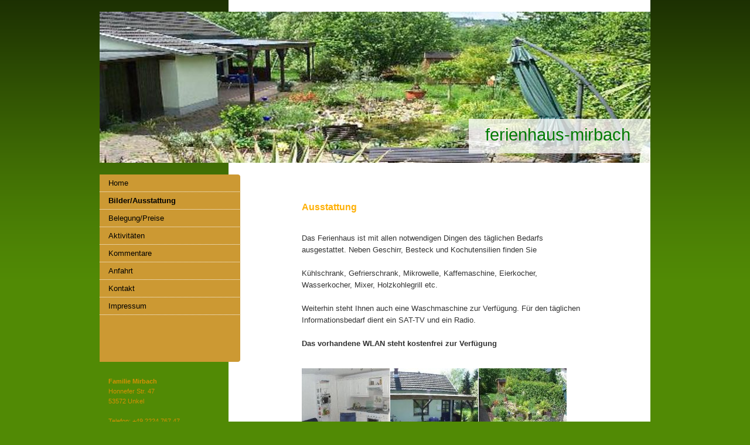

--- FILE ---
content_type: text/html; charset=UTF-8
request_url: https://www.ferienhaus-mirbach.de/bilder-ausstattung/
body_size: 5473
content:
<!DOCTYPE html>
<html lang="de"  ><head prefix="og: http://ogp.me/ns# fb: http://ogp.me/ns/fb# business: http://ogp.me/ns/business#">
    <meta http-equiv="Content-Type" content="text/html; charset=utf-8"/>
    <meta name="generator" content="IONOS MyWebsite"/>
        
    <link rel="dns-prefetch" href="//cdn.website-start.de/"/>
    <link rel="dns-prefetch" href="//101.mod.mywebsite-editor.com"/>
    <link rel="dns-prefetch" href="https://101.sb.mywebsite-editor.com/"/>
    <link rel="shortcut icon" href="//cdn.website-start.de/favicon.ico"/>
        <title>Pia Mirbach - Bilder/Ausstattung</title>
    
    

<meta name="format-detection" content="telephone=no"/>
        <meta name="keywords" content="Gasthof, Pension, Übernachtung, Zimmer, Ferienwohnungen, Frühstück, günstig"/>
            <meta name="description" content="Pia Mirbach, Gasthof und Pension in Unkel, bietet schöne Einzelzimmer und Doppelzimmer und verschiedene Ferienwohnungen. Freuen Sie sich auf einen tollen Urlaub ebi uns in einer schönen Region."/>
            <meta name="robots" content="index,follow"/>
        <link href="https://www.ferienhaus-mirbach.de/s/style/layout.css?1706642201" rel="stylesheet" type="text/css"/>
    <link href="https://www.ferienhaus-mirbach.de/s/style/main.css?1706642201" rel="stylesheet" type="text/css"/>
    <link href="https://www.ferienhaus-mirbach.de/s/style/font.css?1706642201" rel="stylesheet" type="text/css"/>
    <link href="//cdn.website-start.de/app/cdn/min/group/web.css?1763478093678" rel="stylesheet" type="text/css"/>
<link href="//cdn.website-start.de/app/cdn/min/moduleserver/css/de_DE/common,counter,shoppingbasket?1763478093678" rel="stylesheet" type="text/css"/>
    <link href="https://101.sb.mywebsite-editor.com/app/logstate2-css.php?site=373213281&amp;t=1769295701" rel="stylesheet" type="text/css"/>

<script type="text/javascript">
    /* <![CDATA[ */
var stagingMode = '';
    /* ]]> */
</script>
<script src="https://101.sb.mywebsite-editor.com/app/logstate-js.php?site=373213281&amp;t=1769295701"></script>

    <link href="https://www.ferienhaus-mirbach.de/s/style/print.css?1763478093678" rel="stylesheet" media="print" type="text/css"/>
    <script type="text/javascript">
    /* <![CDATA[ */
    var systemurl = 'https://101.sb.mywebsite-editor.com/';
    var webPath = '/';
    var proxyName = '';
    var webServerName = 'www.ferienhaus-mirbach.de';
    var sslServerUrl = 'https://www.ferienhaus-mirbach.de';
    var nonSslServerUrl = 'http://www.ferienhaus-mirbach.de';
    var webserverProtocol = 'http://';
    var nghScriptsUrlPrefix = '//101.mod.mywebsite-editor.com';
    var sessionNamespace = 'DIY_SB';
    var jimdoData = {
        cdnUrl:  '//cdn.website-start.de/',
        messages: {
            lightBox: {
    image : 'Bild',
    of: 'von'
}

        },
        isTrial: 0,
        pageId: 920177076    };
    var script_basisID = "373213281";

    diy = window.diy || {};
    diy.web = diy.web || {};

        diy.web.jsBaseUrl = "//cdn.website-start.de/s/build/";

    diy.context = diy.context || {};
    diy.context.type = diy.context.type || 'web';
    /* ]]> */
</script>

<script type="text/javascript" src="//cdn.website-start.de/app/cdn/min/group/web.js?1763478093678" crossorigin="anonymous"></script><script type="text/javascript" src="//cdn.website-start.de/s/build/web.bundle.js?1763478093678" crossorigin="anonymous"></script><script src="//cdn.website-start.de/app/cdn/min/moduleserver/js/de_DE/common,counter,shoppingbasket?1763478093678"></script>
<script type="text/javascript" src="https://cdn.website-start.de/proxy/apps/static/resource/dependencies/"></script><script type="text/javascript">
                    if (typeof require !== 'undefined') {
                        require.config({
                            waitSeconds : 10,
                            baseUrl : 'https://cdn.website-start.de/proxy/apps/static/js/'
                        });
                    }
                </script><script type="text/javascript" src="//cdn.website-start.de/app/cdn/min/group/pfcsupport.js?1763478093678" crossorigin="anonymous"></script>    <meta property="og:type" content="business.business"/>
    <meta property="og:url" content="https://www.ferienhaus-mirbach.de/bilder-ausstattung/"/>
    <meta property="og:title" content="Pia Mirbach - Bilder/Ausstattung"/>
            <meta property="og:description" content="Pia Mirbach, Gasthof und Pension in Unkel, bietet schöne Einzelzimmer und Doppelzimmer und verschiedene Ferienwohnungen. Freuen Sie sich auf einen tollen Urlaub ebi uns in einer schönen Region."/>
                <meta property="og:image" content="https://www.ferienhaus-mirbach.de/s/img/emotionheader.jpg"/>
        <meta property="business:contact_data:country_name" content="Deutschland"/>
    
    
    
    
    
    
    
    
</head>


<body class="body diyBgActive  cc-pagemode-default diy-market-de_DE" data-pageid="920177076" id="page-920177076">
    
    <div class="diyw">
        <div id="container">
	<div id="container_inner">

		<div id="header">

			
<style type="text/css" media="all">
.diyw div#emotion-header {
        max-width: 940px;
        max-height: 258px;
                background: #eeeeee;
    }

.diyw div#emotion-header-title-bg {
    left: 67%;
    top: 71%;
    width: 33%;
    height: 23%;

    background-color: #FFFFFF;
    opacity: 0.75;
    filter: alpha(opacity = 75);
    }
.diyw img#emotion-header-logo {
    left: 1.00%;
    top: 0.00%;
    background: transparent;
                border: 1px solid #CCCCCC;
        padding: 0px;
                display: none;
    }

.diyw div#emotion-header strong#emotion-header-title {
    left: 70%;
    top: 74%;
    color: #037a04;
        font: normal normal 29px/120% Helvetica, 'Helvetica Neue', 'Trebuchet MS', sans-serif;
}

.diyw div#emotion-no-bg-container{
    max-height: 258px;
}

.diyw div#emotion-no-bg-container .emotion-no-bg-height {
    margin-top: 27.45%;
}
</style>
<div id="emotion-header" data-action="loadView" data-params="active" data-imagescount="1">
            <img src="https://www.ferienhaus-mirbach.de/s/img/emotionheader.jpg?1503595602.940px.258px" id="emotion-header-img" alt=""/>
            
        <div id="ehSlideshowPlaceholder">
            <div id="ehSlideShow">
                <div class="slide-container">
                                        <div style="background-color: #eeeeee">
                            <img src="https://www.ferienhaus-mirbach.de/s/img/emotionheader.jpg?1503595602.940px.258px" alt=""/>
                        </div>
                                    </div>
            </div>
        </div>


        <script type="text/javascript">
        //<![CDATA[
                diy.module.emotionHeader.slideShow.init({ slides: [{"url":"https:\/\/www.ferienhaus-mirbach.de\/s\/img\/emotionheader.jpg?1503595602.940px.258px","image_alt":"","bgColor":"#eeeeee"}] });
        //]]>
        </script>

    
            
        
            
                  	<div id="emotion-header-title-bg"></div>
    
            <strong id="emotion-header-title" style="text-align: left">ferienhaus-mirbach</strong>
                    <div class="notranslate">
                <svg xmlns="http://www.w3.org/2000/svg" version="1.1" id="emotion-header-title-svg" viewBox="0 0 940 258" preserveAspectRatio="xMinYMin meet"><text style="font-family:Helvetica, 'Helvetica Neue', 'Trebuchet MS', sans-serif;font-size:29px;font-style:normal;font-weight:normal;fill:#037a04;line-height:1.2em;"><tspan x="0" style="text-anchor: start" dy="0.95em">ferienhaus-mirbach</tspan></text></svg>
            </div>
            
    
    <script type="text/javascript">
    //<![CDATA[
    (function ($) {
        function enableSvgTitle() {
                        var titleSvg = $('svg#emotion-header-title-svg'),
                titleHtml = $('#emotion-header-title'),
                emoWidthAbs = 940,
                emoHeightAbs = 258,
                offsetParent,
                titlePosition,
                svgBoxWidth,
                svgBoxHeight;

                        if (titleSvg.length && titleHtml.length) {
                offsetParent = titleHtml.offsetParent();
                titlePosition = titleHtml.position();
                svgBoxWidth = titleHtml.width();
                svgBoxHeight = titleHtml.height();

                                titleSvg.get(0).setAttribute('viewBox', '0 0 ' + svgBoxWidth + ' ' + svgBoxHeight);
                titleSvg.css({
                   left: Math.roundTo(100 * titlePosition.left / offsetParent.width(), 3) + '%',
                   top: Math.roundTo(100 * titlePosition.top / offsetParent.height(), 3) + '%',
                   width: Math.roundTo(100 * svgBoxWidth / emoWidthAbs, 3) + '%',
                   height: Math.roundTo(100 * svgBoxHeight / emoHeightAbs, 3) + '%'
                });

                titleHtml.css('visibility','hidden');
                titleSvg.css('visibility','visible');
            }
        }

        
            var posFunc = function($, overrideSize) {
                var elems = [], containerWidth, containerHeight;
                                    elems.push({
                        selector: '#emotion-header-title',
                        overrideSize: true,
                        horPos: 95.09,
                        vertPos: 85.61                    });
                    lastTitleWidth = $('#emotion-header-title').width();
                                                elems.push({
                    selector: '#emotion-header-title-bg',
                    horPos: 99.97,
                    vertPos: 92.05                });
                                
                containerWidth = parseInt('940');
                containerHeight = parseInt('258');

                for (var i = 0; i < elems.length; ++i) {
                    var el = elems[i],
                        $el = $(el.selector),
                        pos = {
                            left: el.horPos,
                            top: el.vertPos
                        };
                    if (!$el.length) continue;
                    var anchorPos = $el.anchorPosition();
                    anchorPos.$container = $('#emotion-header');

                    if (overrideSize === true || el.overrideSize === true) {
                        anchorPos.setContainerSize(containerWidth, containerHeight);
                    } else {
                        anchorPos.setContainerSize(null, null);
                    }

                    var pxPos = anchorPos.fromAnchorPosition(pos),
                        pcPos = anchorPos.toPercentPosition(pxPos);

                    var elPos = {};
                    if (!isNaN(parseFloat(pcPos.top)) && isFinite(pcPos.top)) {
                        elPos.top = pcPos.top + '%';
                    }
                    if (!isNaN(parseFloat(pcPos.left)) && isFinite(pcPos.left)) {
                        elPos.left = pcPos.left + '%';
                    }
                    $el.css(elPos);
                }

                // switch to svg title
                enableSvgTitle();
            };

                        var $emotionImg = jQuery('#emotion-header-img');
            if ($emotionImg.length > 0) {
                // first position the element based on stored size
                posFunc(jQuery, true);

                // trigger reposition using the real size when the element is loaded
                var ehLoadEvTriggered = false;
                $emotionImg.one('load', function(){
                    posFunc(jQuery);
                    ehLoadEvTriggered = true;
                                        diy.module.emotionHeader.slideShow.start();
                                    }).each(function() {
                                        if(this.complete || typeof this.complete === 'undefined') {
                        jQuery(this).load();
                    }
                });

                                noLoadTriggeredTimeoutId = setTimeout(function() {
                    if (!ehLoadEvTriggered) {
                        posFunc(jQuery);
                    }
                    window.clearTimeout(noLoadTriggeredTimeoutId)
                }, 5000);//after 5 seconds
            } else {
                jQuery(function(){
                    posFunc(jQuery);
                });
            }

                        if (jQuery.isBrowser && jQuery.isBrowser.ie8) {
                var longTitleRepositionCalls = 0;
                longTitleRepositionInterval = setInterval(function() {
                    if (lastTitleWidth > 0 && lastTitleWidth != jQuery('#emotion-header-title').width()) {
                        posFunc(jQuery);
                    }
                    longTitleRepositionCalls++;
                    // try this for 5 seconds
                    if (longTitleRepositionCalls === 5) {
                        window.clearInterval(longTitleRepositionInterval);
                    }
                }, 1000);//each 1 second
            }

            }(jQuery));
    //]]>
    </script>

    </div>

			
		</div>

		<div id="content">
			<div class="gutter">
				<!-- content_start -->

				
        <div id="content_area">
        	<div id="content_start"></div>
        	
        
        <div id="matrix_1024677527" class="sortable-matrix" data-matrixId="1024677527"><div class="n module-type-header diyfeLiveArea "> <h1><span class="diyfeDecoration">Ausstattung</span></h1> </div><div class="n module-type-hr diyfeLiveArea "> <div style="padding: 0px 0px">
    <div class="hr"></div>
</div>
 </div><div class="n module-type-text diyfeLiveArea "> <p>Das Ferienhaus ist mit allen notwendigen Dingen des täglichen Bedarfs ausgestattet. Neben Geschirr, Besteck und Kochutensilien finden Sie<br/>
<br/>
Kühlschrank, Gefrierschrank, Mikrowelle, Kaffemaschine, Eierkocher, Wasserkocher, Mixer, Holzkohlegrill etc.<br/>
<br/>
Weiterhin steht Ihnen auch eine Waschmaschine zur Verfügung. Für den täglichen Informationsbedarf dient ein SAT-TV und ein Radio﻿.</p>
<p> </p>
<p><strong>Das vorhandene WLAN steht kostenfrei zur Verfügung</strong></p> </div><div class="n module-type-hr diyfeLiveArea "> <div style="padding: 0px 0px">
    <div class="hr"></div>
</div>
 </div><div class="n module-type-gallery diyfeLiveArea "> <div class="ccgalerie clearover" id="lightbox-gallery-5782441538">

<div class="thumb_sq2" id="gallery_thumb_2412856898" style="width: 150px; height: 150px;">
			<a rel="lightbox[5782441538]" href="https://www.ferienhaus-mirbach.de/s/cc_images/cache_2412856898.jpg?t=1330084394">			<img src="https://www.ferienhaus-mirbach.de/s/cc_images/thumb_2412856898.jpg?t=1330084394" id="image_2412856898" alt=""/>
		</a>

</div>

<div class="thumb_sq2" id="gallery_thumb_2412856899" style="width: 150px; height: 150px;">
			<a rel="lightbox[5782441538]" href="https://www.ferienhaus-mirbach.de/s/cc_images/cache_2412856899.jpg?t=1330084394">			<img src="https://www.ferienhaus-mirbach.de/s/cc_images/thumb_2412856899.jpg?t=1330084394" id="image_2412856899" alt=""/>
		</a>

</div>

<div class="thumb_sq2" id="gallery_thumb_2412856900" style="width: 150px; height: 150px;">
			<a rel="lightbox[5782441538]" href="https://www.ferienhaus-mirbach.de/s/cc_images/cache_2412856900.jpg?t=1330084394">			<img src="https://www.ferienhaus-mirbach.de/s/cc_images/thumb_2412856900.jpg?t=1330084394" id="image_2412856900" alt=""/>
		</a>

</div>

<div class="thumb_sq2" id="gallery_thumb_2412856901" style="width: 150px; height: 150px;">
			<a rel="lightbox[5782441538]" href="https://www.ferienhaus-mirbach.de/s/cc_images/cache_2412856901.jpg?t=1330084394">			<img src="https://www.ferienhaus-mirbach.de/s/cc_images/thumb_2412856901.jpg?t=1330084394" id="image_2412856901" alt=""/>
		</a>

</div>

<div class="thumb_sq2" id="gallery_thumb_2412856904" style="width: 150px; height: 150px;">
			<a rel="lightbox[5782441538]" href="https://www.ferienhaus-mirbach.de/s/cc_images/cache_2412856904.jpg?t=1330084394">			<img src="https://www.ferienhaus-mirbach.de/s/cc_images/thumb_2412856904.jpg?t=1330084394" id="image_2412856904" alt=""/>
		</a>

</div>

<div class="thumb_sq2" id="gallery_thumb_2412856905" style="width: 150px; height: 150px;">
			<a rel="lightbox[5782441538]" href="https://www.ferienhaus-mirbach.de/s/cc_images/cache_2412856905.jpg?t=1330084394">			<img src="https://www.ferienhaus-mirbach.de/s/cc_images/thumb_2412856905.jpg?t=1330084394" id="image_2412856905" alt=""/>
		</a>

</div>
</div>
   <script type="text/javascript">
  //<![CDATA[
      jQuery(document).ready(function($){
          var $galleryEl = $('#lightbox-gallery-5782441538');

          if ($.fn.swipebox && Modernizr.touch) {
              $galleryEl
                  .find('a[rel*="lightbox"]')
                  .addClass('swipebox')
                  .swipebox();
          } else {
              $galleryEl.tinyLightbox({
                  item: 'a[rel*="lightbox"]',
                  cycle: true
              });
          }
      });
    //]]>
    </script>
 </div></div>
        
        
        </div>

				<!-- content_ende -->
			</div>			
		</div>

		<div id="sidebar">
			<div id="navigation" class="altcolor">

				<div class="webnavigation"><ul id="mainNav1" class="mainNav1"><li class="navTopItemGroup_1"><a data-page-id="920177075" href="https://www.ferienhaus-mirbach.de/" class="level_1"><span>Home</span></a></li><li class="navTopItemGroup_2"><a data-page-id="920177076" href="https://www.ferienhaus-mirbach.de/bilder-ausstattung/" class="current level_1"><span>Bilder/Ausstattung</span></a></li><li class="navTopItemGroup_3"><a data-page-id="920177081" href="https://www.ferienhaus-mirbach.de/belegung-preise/" class="level_1"><span>Belegung/Preise</span></a></li><li class="navTopItemGroup_4"><a data-page-id="920177082" href="https://www.ferienhaus-mirbach.de/aktivitäten/" class="level_1"><span>Aktivitäten</span></a></li><li class="navTopItemGroup_5"><a data-page-id="920177083" href="https://www.ferienhaus-mirbach.de/kommentare/" class="level_1"><span>Kommentare</span></a></li><li class="navTopItemGroup_6"><a data-page-id="920177085" href="https://www.ferienhaus-mirbach.de/anfahrt/" class="level_1"><span>Anfahrt</span></a></li><li class="navTopItemGroup_7"><a data-page-id="920177086" href="https://www.ferienhaus-mirbach.de/kontakt/" class="level_1"><span>Kontakt</span></a></li><li class="navTopItemGroup_8"><a data-page-id="920177087" href="https://www.ferienhaus-mirbach.de/impressum/" class="level_1"><span>Impressum</span></a></li></ul></div>

			</div>
			<div id="sidebar_content">

				<div id="matrix_1024677520" class="sortable-matrix" data-matrixId="1024677520"><div class="n module-type-text diyfeLiveArea "> <p style="font-size: 11px; text-align: left;"><span style="color: #d49105;"><strong>Familie Mirbach</strong></span></p>
<p style="font-size: 11px; text-align: left;"><span style="color: #d49105;">Honnefer Str. 47</span></p>
<p style="font-size: 11px; text-align: left;"><span style="color: #d49105;">53572 Unkel</span></p>
<p style="font-size: 11px; text-align: left;"> </p>
<p style="font-size: 11px; text-align: left;"><span style="color: #d49105;">Telefon: +49 2224 767 47</span></p>
<p style="font-size: 11px; text-align: left;"><span style="color: #d49105;">Telefax: +49 2224 94 13 82</span></p>
<p style="font-size: 11px; text-align: left;"> </p>
<p style="font-size: 11px; text-align: left;"><span style="color: #d49105;"><br/></span></p> </div><div class="n module-type-remoteModule-counter diyfeLiveArea ">             <div id="modul_5782441493_content"><div id="NGH5782441493_" class="counter apsinth-clear">
		<div class="ngh-counter ngh-counter-skin-neutral_03e" style="height:19px"><div class="char" style="width:10px;height:19px"></div><div class="char" style="background-position:-17px 0px;width:10px;height:19px"></div><div class="char" style="background-position:-10px 0px;width:7px;height:19px"></div><div class="char" style="background-position:-54px 0px;width:10px;height:19px"></div><div class="char" style="background-position:-17px 0px;width:10px;height:19px"></div><div class="char" style="background-position:-64px 0px;width:9px;height:19px"></div><div class="char" style="background-position:-178px 0px;width:12px;height:19px"></div></div>		<div class="apsinth-clear"></div>
</div>
</div><script>/* <![CDATA[ */var __NGHModuleInstanceData5782441493 = __NGHModuleInstanceData5782441493 || {};__NGHModuleInstanceData5782441493.server = 'http://101.mod.mywebsite-editor.com';__NGHModuleInstanceData5782441493.data_web = {"content":321627};var m = mm[5782441493] = new Counter(5782441493,22157,'counter');if (m.initView_main != null) m.initView_main();/* ]]> */</script>
         </div></div>

			</div>
		</div>
		
		<div class="c"></div>

	</div>
</div>

<div id="footer">
	<div id="footer_inner">

		<div class="gutter">

			<div id="contentfooter">
    <div class="leftrow">
                        <a rel="nofollow" href="javascript:window.print();">
                    <img class="inline" height="14" width="18" src="//cdn.website-start.de/s/img/cc/printer.gif" alt=""/>
                    Druckversion                </a> <span class="footer-separator">|</span>
                <a href="https://www.ferienhaus-mirbach.de/sitemap/">Sitemap</a>
                        <br/> © Pia Mirbach
            </div>
    <script type="text/javascript">
        window.diy.ux.Captcha.locales = {
            generateNewCode: 'Neuen Code generieren',
            enterCode: 'Bitte geben Sie den Code ein'
        };
        window.diy.ux.Cap2.locales = {
            generateNewCode: 'Neuen Code generieren',
            enterCode: 'Bitte geben Sie den Code ein'
        };
    </script>
    <div class="rightrow">
                
                <span class="loggedin">
            <a rel="nofollow" id="logout" href="https://101.sb.mywebsite-editor.com/app/cms/logout.php">Logout</a> <span class="footer-separator">|</span>
            <a rel="nofollow" id="edit" href="https://101.sb.mywebsite-editor.com/app/373213281/920177076/">Seite bearbeiten</a>
        </span>
    </div>
</div>



			<div class="c"></div>
		</div>

	</div>
</div>

<div id="background"></div>    </div>

    
    </body>


<!-- rendered at Sat, 20 Dec 2025 20:31:51 +0100 -->
</html>


--- FILE ---
content_type: text/css
request_url: https://www.ferienhaus-mirbach.de/s/style/main.css?1706642201
body_size: -76
content:
.body { background-color: #518a05; } 

--- FILE ---
content_type: text/css
request_url: https://www.ferienhaus-mirbach.de/s/style/font.css?1706642201
body_size: 409
content:
@charset "utf-8";

body .diyw {}

html body .diyw, html .diyw p, html .diyw table, html .diyw td
{
	font:normal 13px/160% Verdana, Geneva, sans-serif;
	color:#333333;
}

html .diyw h1
{
	font:bold 16px/140% Verdana, Geneva, sans-serif;
	color:#feb006;
	
}

html .diyw h2
{
	font:bold 12px/140% Verdana, Geneva, sans-serif;
	color:#666666;
	
}

/* Blog */

.diyw a.trackbackUrl, 
.diyw a.trackbackUrl:link,
.diyw a.trackbackUrl:visited,
.diyw a.trackbackUrl:hover,
.diyw a.trackbackUrl:active
{
	background:#EEEEEE none repeat scroll 0% 0%;
	border:1px solid black;
	color:#333333;
	padding:2px;
	text-decoration:none;
}

.diyw a:link,
.diyw a:visited
{
	text-decoration: underline; /* fix */
	color:#333333; 
}

.diyw a:active, 
.diyw a:hover
{
	text-decoration:none; /* fix */
	color: #333333;
}

html .diyw div.hr
{
	border-bottom-style:dotted;
	border-bottom-width:1px; /* fix */
	border-color: #ffffff;
	height: 1px;
}/*  alternative */

.diyw .altcolor,
.diyw .altcolor p, .diyw .diywebCustomColor p { color:#000000;}

.diyw .altcolor h1, .diyw .diywebCustomColor h1 {color:#000000; }
.diyw .altcolor h2, .diyw .diywebCustomColor h2 {color:#000000; }

.diyw .altcolor a:link, .diyw .diywebCustomColor a:link,
.diyw .altcolor a:visited, .diyw .diywebCustomColor a:visited { color:#000000; }

.diyw .altcolor a:active, .diyw .diywebCustomColor a:active,  
.diyw .altcolor a:hover, .diyw .diywebCustomColor a:hover { color:#000000; }

.diyw .altcolor div.hr, .diyw .diywebCustomColor div.hr {border-color: #000000;}
